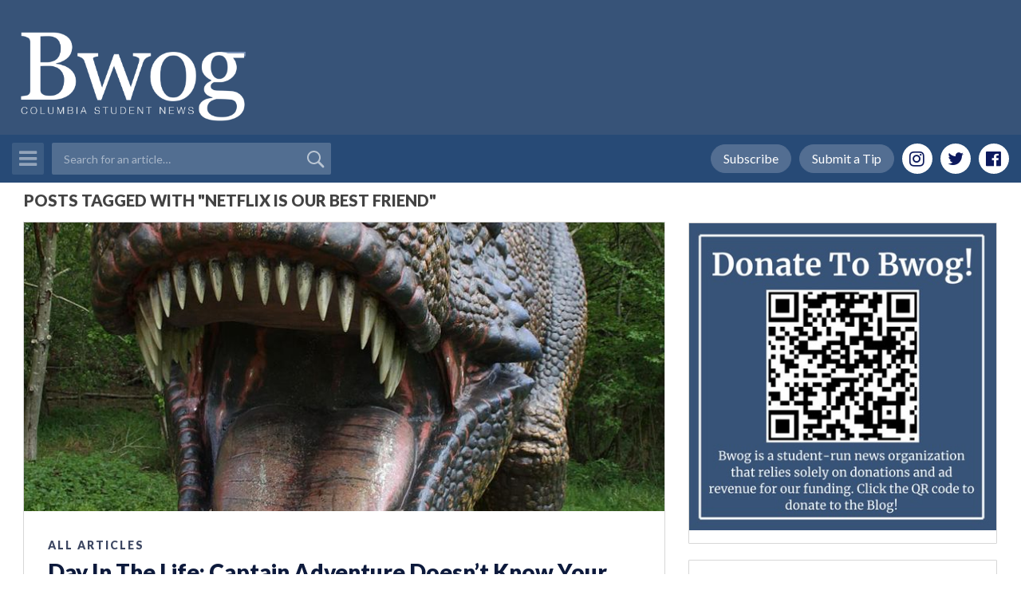

--- FILE ---
content_type: text/html; charset=UTF-8
request_url: https://bwog.com/tag/netflix-is-our-best-friend/
body_size: 16041
content:
<!DOCTYPE html>
<html lang="en">
    <head>
        <meta charset="utf-8">
        <meta http-equiv="X-UA-Compatible" content="IE=edge">
        <meta name="viewport" content="width=device-width, initial-scale=1, shrink-to-fit=no">

        

        <meta name='robots' content='index, follow, max-image-preview:large, max-snippet:-1, max-video-preview:-1' />
	<style>img:is([sizes="auto" i], [sizes^="auto," i]) { contain-intrinsic-size: 3000px 1500px }</style>
	<!-- Google tag (gtag.js) consent mode dataLayer added by Site Kit -->
<script type="text/javascript" id="google_gtagjs-js-consent-mode-data-layer">
/* <![CDATA[ */
window.dataLayer = window.dataLayer || [];function gtag(){dataLayer.push(arguments);}
gtag('consent', 'default', {"ad_personalization":"denied","ad_storage":"denied","ad_user_data":"denied","analytics_storage":"denied","functionality_storage":"denied","security_storage":"denied","personalization_storage":"denied","region":["AT","BE","BG","CH","CY","CZ","DE","DK","EE","ES","FI","FR","GB","GR","HR","HU","IE","IS","IT","LI","LT","LU","LV","MT","NL","NO","PL","PT","RO","SE","SI","SK"],"wait_for_update":500});
window._googlesitekitConsentCategoryMap = {"statistics":["analytics_storage"],"marketing":["ad_storage","ad_user_data","ad_personalization"],"functional":["functionality_storage","security_storage"],"preferences":["personalization_storage"]};
window._googlesitekitConsents = {"ad_personalization":"denied","ad_storage":"denied","ad_user_data":"denied","analytics_storage":"denied","functionality_storage":"denied","security_storage":"denied","personalization_storage":"denied","region":["AT","BE","BG","CH","CY","CZ","DE","DK","EE","ES","FI","FR","GB","GR","HR","HU","IE","IS","IT","LI","LT","LU","LV","MT","NL","NO","PL","PT","RO","SE","SI","SK"],"wait_for_update":500};
/* ]]> */
</script>
<!-- End Google tag (gtag.js) consent mode dataLayer added by Site Kit -->

	<!-- This site is optimized with the Yoast SEO plugin v26.3 - https://yoast.com/wordpress/plugins/seo/ -->
	<title>netflix is our best friend Archives &#8211; Bwog</title>
	<link rel="canonical" href="https://bwog.com/tag/netflix-is-our-best-friend/" />
	<meta property="og:locale" content="en_US" />
	<meta property="og:type" content="article" />
	<meta property="og:title" content="netflix is our best friend Archives &#8211; Bwog" />
	<meta property="og:url" content="https://bwog.com/tag/netflix-is-our-best-friend/" />
	<meta property="og:site_name" content="Bwog" />
	<meta name="twitter:card" content="summary_large_image" />
	<script type="application/ld+json" class="yoast-schema-graph">{"@context":"https://schema.org","@graph":[{"@type":"CollectionPage","@id":"https://bwog.com/tag/netflix-is-our-best-friend/","url":"https://bwog.com/tag/netflix-is-our-best-friend/","name":"netflix is our best friend Archives &#8211; Bwog","isPartOf":{"@id":"https://bwog.com/#website"},"primaryImageOfPage":{"@id":"https://bwog.com/tag/netflix-is-our-best-friend/#primaryimage"},"image":{"@id":"https://bwog.com/tag/netflix-is-our-best-friend/#primaryimage"},"thumbnailUrl":"https://bwog.com/wp-content/uploads/2013/12/800px-Dinosaur_Adventure.jpg","breadcrumb":{"@id":"https://bwog.com/tag/netflix-is-our-best-friend/#breadcrumb"},"inLanguage":"en-US"},{"@type":"ImageObject","inLanguage":"en-US","@id":"https://bwog.com/tag/netflix-is-our-best-friend/#primaryimage","url":"https://bwog.com/wp-content/uploads/2013/12/800px-Dinosaur_Adventure.jpg","contentUrl":"https://bwog.com/wp-content/uploads/2013/12/800px-Dinosaur_Adventure.jpg","width":800,"height":1200,"caption":"This came up when we searched \"Adventure\" on Wikimedia. Also because dinosaurs make everything better."},{"@type":"BreadcrumbList","@id":"https://bwog.com/tag/netflix-is-our-best-friend/#breadcrumb","itemListElement":[{"@type":"ListItem","position":1,"name":"Home","item":"https://bwog.com/"},{"@type":"ListItem","position":2,"name":"netflix is our best friend"}]},{"@type":"WebSite","@id":"https://bwog.com/#website","url":"https://bwog.com/","name":"Bwog","description":"Columbia Student News","publisher":{"@id":"https://bwog.com/#organization"},"potentialAction":[{"@type":"SearchAction","target":{"@type":"EntryPoint","urlTemplate":"https://bwog.com/?s={search_term_string}"},"query-input":{"@type":"PropertyValueSpecification","valueRequired":true,"valueName":"search_term_string"}}],"inLanguage":"en-US"},{"@type":"Organization","@id":"https://bwog.com/#organization","name":"Bwog","url":"https://bwog.com/","logo":{"@type":"ImageObject","inLanguage":"en-US","@id":"https://bwog.com/#/schema/logo/image/","url":"https://bwog.com/wp-content/uploads/2020/07/Logo-with-Back.png","contentUrl":"https://bwog.com/wp-content/uploads/2020/07/Logo-with-Back.png","width":2560,"height":1384,"caption":"Bwog"},"image":{"@id":"https://bwog.com/#/schema/logo/image/"}}]}</script>
	<!-- / Yoast SEO plugin. -->


<link rel='dns-prefetch' href='//cdnjs.cloudflare.com' />
<link rel='dns-prefetch' href='//maxcdn.bootstrapcdn.com' />
<link rel='dns-prefetch' href='//www.googletagmanager.com' />
<script type="text/javascript" id="wpp-js" src="https://bwog.com/wp-content/plugins/wordpress-popular-posts/assets/js/wpp.min.js?ver=7.3.6" data-sampling="0" data-sampling-rate="100" data-api-url="https://bwog.com/wp-json/wordpress-popular-posts" data-post-id="0" data-token="6791bcea9a" data-lang="0" data-debug="0"></script>
<link rel="alternate" type="application/rss+xml" title="Bwog &raquo; netflix is our best friend Tag Feed" href="https://bwog.com/tag/netflix-is-our-best-friend/feed/" />
		<!-- This site uses the Google Analytics by MonsterInsights plugin v9.11.1 - Using Analytics tracking - https://www.monsterinsights.com/ -->
							<script src="//www.googletagmanager.com/gtag/js?id=G-4NJND4WNLJ"  data-cfasync="false" data-wpfc-render="false" type="text/javascript" async></script>
			<script data-cfasync="false" data-wpfc-render="false" type="text/javascript">
				var mi_version = '9.11.1';
				var mi_track_user = true;
				var mi_no_track_reason = '';
								var MonsterInsightsDefaultLocations = {"page_location":"https:\/\/bwog.com\/tag\/netflix-is-our-best-friend\/"};
								if ( typeof MonsterInsightsPrivacyGuardFilter === 'function' ) {
					var MonsterInsightsLocations = (typeof MonsterInsightsExcludeQuery === 'object') ? MonsterInsightsPrivacyGuardFilter( MonsterInsightsExcludeQuery ) : MonsterInsightsPrivacyGuardFilter( MonsterInsightsDefaultLocations );
				} else {
					var MonsterInsightsLocations = (typeof MonsterInsightsExcludeQuery === 'object') ? MonsterInsightsExcludeQuery : MonsterInsightsDefaultLocations;
				}

								var disableStrs = [
										'ga-disable-G-4NJND4WNLJ',
									];

				/* Function to detect opted out users */
				function __gtagTrackerIsOptedOut() {
					for (var index = 0; index < disableStrs.length; index++) {
						if (document.cookie.indexOf(disableStrs[index] + '=true') > -1) {
							return true;
						}
					}

					return false;
				}

				/* Disable tracking if the opt-out cookie exists. */
				if (__gtagTrackerIsOptedOut()) {
					for (var index = 0; index < disableStrs.length; index++) {
						window[disableStrs[index]] = true;
					}
				}

				/* Opt-out function */
				function __gtagTrackerOptout() {
					for (var index = 0; index < disableStrs.length; index++) {
						document.cookie = disableStrs[index] + '=true; expires=Thu, 31 Dec 2099 23:59:59 UTC; path=/';
						window[disableStrs[index]] = true;
					}
				}

				if ('undefined' === typeof gaOptout) {
					function gaOptout() {
						__gtagTrackerOptout();
					}
				}
								window.dataLayer = window.dataLayer || [];

				window.MonsterInsightsDualTracker = {
					helpers: {},
					trackers: {},
				};
				if (mi_track_user) {
					function __gtagDataLayer() {
						dataLayer.push(arguments);
					}

					function __gtagTracker(type, name, parameters) {
						if (!parameters) {
							parameters = {};
						}

						if (parameters.send_to) {
							__gtagDataLayer.apply(null, arguments);
							return;
						}

						if (type === 'event') {
														parameters.send_to = monsterinsights_frontend.v4_id;
							var hookName = name;
							if (typeof parameters['event_category'] !== 'undefined') {
								hookName = parameters['event_category'] + ':' + name;
							}

							if (typeof MonsterInsightsDualTracker.trackers[hookName] !== 'undefined') {
								MonsterInsightsDualTracker.trackers[hookName](parameters);
							} else {
								__gtagDataLayer('event', name, parameters);
							}
							
						} else {
							__gtagDataLayer.apply(null, arguments);
						}
					}

					__gtagTracker('js', new Date());
					__gtagTracker('set', {
						'developer_id.dZGIzZG': true,
											});
					if ( MonsterInsightsLocations.page_location ) {
						__gtagTracker('set', MonsterInsightsLocations);
					}
										__gtagTracker('config', 'G-4NJND4WNLJ', {"forceSSL":"true"} );
										window.gtag = __gtagTracker;										(function () {
						/* https://developers.google.com/analytics/devguides/collection/analyticsjs/ */
						/* ga and __gaTracker compatibility shim. */
						var noopfn = function () {
							return null;
						};
						var newtracker = function () {
							return new Tracker();
						};
						var Tracker = function () {
							return null;
						};
						var p = Tracker.prototype;
						p.get = noopfn;
						p.set = noopfn;
						p.send = function () {
							var args = Array.prototype.slice.call(arguments);
							args.unshift('send');
							__gaTracker.apply(null, args);
						};
						var __gaTracker = function () {
							var len = arguments.length;
							if (len === 0) {
								return;
							}
							var f = arguments[len - 1];
							if (typeof f !== 'object' || f === null || typeof f.hitCallback !== 'function') {
								if ('send' === arguments[0]) {
									var hitConverted, hitObject = false, action;
									if ('event' === arguments[1]) {
										if ('undefined' !== typeof arguments[3]) {
											hitObject = {
												'eventAction': arguments[3],
												'eventCategory': arguments[2],
												'eventLabel': arguments[4],
												'value': arguments[5] ? arguments[5] : 1,
											}
										}
									}
									if ('pageview' === arguments[1]) {
										if ('undefined' !== typeof arguments[2]) {
											hitObject = {
												'eventAction': 'page_view',
												'page_path': arguments[2],
											}
										}
									}
									if (typeof arguments[2] === 'object') {
										hitObject = arguments[2];
									}
									if (typeof arguments[5] === 'object') {
										Object.assign(hitObject, arguments[5]);
									}
									if ('undefined' !== typeof arguments[1].hitType) {
										hitObject = arguments[1];
										if ('pageview' === hitObject.hitType) {
											hitObject.eventAction = 'page_view';
										}
									}
									if (hitObject) {
										action = 'timing' === arguments[1].hitType ? 'timing_complete' : hitObject.eventAction;
										hitConverted = mapArgs(hitObject);
										__gtagTracker('event', action, hitConverted);
									}
								}
								return;
							}

							function mapArgs(args) {
								var arg, hit = {};
								var gaMap = {
									'eventCategory': 'event_category',
									'eventAction': 'event_action',
									'eventLabel': 'event_label',
									'eventValue': 'event_value',
									'nonInteraction': 'non_interaction',
									'timingCategory': 'event_category',
									'timingVar': 'name',
									'timingValue': 'value',
									'timingLabel': 'event_label',
									'page': 'page_path',
									'location': 'page_location',
									'title': 'page_title',
									'referrer' : 'page_referrer',
								};
								for (arg in args) {
																		if (!(!args.hasOwnProperty(arg) || !gaMap.hasOwnProperty(arg))) {
										hit[gaMap[arg]] = args[arg];
									} else {
										hit[arg] = args[arg];
									}
								}
								return hit;
							}

							try {
								f.hitCallback();
							} catch (ex) {
							}
						};
						__gaTracker.create = newtracker;
						__gaTracker.getByName = newtracker;
						__gaTracker.getAll = function () {
							return [];
						};
						__gaTracker.remove = noopfn;
						__gaTracker.loaded = true;
						window['__gaTracker'] = __gaTracker;
					})();
									} else {
										console.log("");
					(function () {
						function __gtagTracker() {
							return null;
						}

						window['__gtagTracker'] = __gtagTracker;
						window['gtag'] = __gtagTracker;
					})();
									}
			</script>
							<!-- / Google Analytics by MonsterInsights -->
		<script type="text/javascript">
/* <![CDATA[ */
window._wpemojiSettings = {"baseUrl":"https:\/\/s.w.org\/images\/core\/emoji\/16.0.1\/72x72\/","ext":".png","svgUrl":"https:\/\/s.w.org\/images\/core\/emoji\/16.0.1\/svg\/","svgExt":".svg","source":{"concatemoji":"https:\/\/bwog.com\/wp-includes\/js\/wp-emoji-release.min.js?ver=6.8.3"}};
/*! This file is auto-generated */
!function(s,n){var o,i,e;function c(e){try{var t={supportTests:e,timestamp:(new Date).valueOf()};sessionStorage.setItem(o,JSON.stringify(t))}catch(e){}}function p(e,t,n){e.clearRect(0,0,e.canvas.width,e.canvas.height),e.fillText(t,0,0);var t=new Uint32Array(e.getImageData(0,0,e.canvas.width,e.canvas.height).data),a=(e.clearRect(0,0,e.canvas.width,e.canvas.height),e.fillText(n,0,0),new Uint32Array(e.getImageData(0,0,e.canvas.width,e.canvas.height).data));return t.every(function(e,t){return e===a[t]})}function u(e,t){e.clearRect(0,0,e.canvas.width,e.canvas.height),e.fillText(t,0,0);for(var n=e.getImageData(16,16,1,1),a=0;a<n.data.length;a++)if(0!==n.data[a])return!1;return!0}function f(e,t,n,a){switch(t){case"flag":return n(e,"\ud83c\udff3\ufe0f\u200d\u26a7\ufe0f","\ud83c\udff3\ufe0f\u200b\u26a7\ufe0f")?!1:!n(e,"\ud83c\udde8\ud83c\uddf6","\ud83c\udde8\u200b\ud83c\uddf6")&&!n(e,"\ud83c\udff4\udb40\udc67\udb40\udc62\udb40\udc65\udb40\udc6e\udb40\udc67\udb40\udc7f","\ud83c\udff4\u200b\udb40\udc67\u200b\udb40\udc62\u200b\udb40\udc65\u200b\udb40\udc6e\u200b\udb40\udc67\u200b\udb40\udc7f");case"emoji":return!a(e,"\ud83e\udedf")}return!1}function g(e,t,n,a){var r="undefined"!=typeof WorkerGlobalScope&&self instanceof WorkerGlobalScope?new OffscreenCanvas(300,150):s.createElement("canvas"),o=r.getContext("2d",{willReadFrequently:!0}),i=(o.textBaseline="top",o.font="600 32px Arial",{});return e.forEach(function(e){i[e]=t(o,e,n,a)}),i}function t(e){var t=s.createElement("script");t.src=e,t.defer=!0,s.head.appendChild(t)}"undefined"!=typeof Promise&&(o="wpEmojiSettingsSupports",i=["flag","emoji"],n.supports={everything:!0,everythingExceptFlag:!0},e=new Promise(function(e){s.addEventListener("DOMContentLoaded",e,{once:!0})}),new Promise(function(t){var n=function(){try{var e=JSON.parse(sessionStorage.getItem(o));if("object"==typeof e&&"number"==typeof e.timestamp&&(new Date).valueOf()<e.timestamp+604800&&"object"==typeof e.supportTests)return e.supportTests}catch(e){}return null}();if(!n){if("undefined"!=typeof Worker&&"undefined"!=typeof OffscreenCanvas&&"undefined"!=typeof URL&&URL.createObjectURL&&"undefined"!=typeof Blob)try{var e="postMessage("+g.toString()+"("+[JSON.stringify(i),f.toString(),p.toString(),u.toString()].join(",")+"));",a=new Blob([e],{type:"text/javascript"}),r=new Worker(URL.createObjectURL(a),{name:"wpTestEmojiSupports"});return void(r.onmessage=function(e){c(n=e.data),r.terminate(),t(n)})}catch(e){}c(n=g(i,f,p,u))}t(n)}).then(function(e){for(var t in e)n.supports[t]=e[t],n.supports.everything=n.supports.everything&&n.supports[t],"flag"!==t&&(n.supports.everythingExceptFlag=n.supports.everythingExceptFlag&&n.supports[t]);n.supports.everythingExceptFlag=n.supports.everythingExceptFlag&&!n.supports.flag,n.DOMReady=!1,n.readyCallback=function(){n.DOMReady=!0}}).then(function(){return e}).then(function(){var e;n.supports.everything||(n.readyCallback(),(e=n.source||{}).concatemoji?t(e.concatemoji):e.wpemoji&&e.twemoji&&(t(e.twemoji),t(e.wpemoji)))}))}((window,document),window._wpemojiSettings);
/* ]]> */
</script>
<style id='wp-emoji-styles-inline-css' type='text/css'>

	img.wp-smiley, img.emoji {
		display: inline !important;
		border: none !important;
		box-shadow: none !important;
		height: 1em !important;
		width: 1em !important;
		margin: 0 0.07em !important;
		vertical-align: -0.1em !important;
		background: none !important;
		padding: 0 !important;
	}
</style>
<link rel='stylesheet' id='wp-block-library-css' href='https://bwog.com/wp-includes/css/dist/block-library/style.min.css?ver=6.8.3' type='text/css' media='all' />
<style id='classic-theme-styles-inline-css' type='text/css'>
/*! This file is auto-generated */
.wp-block-button__link{color:#fff;background-color:#32373c;border-radius:9999px;box-shadow:none;text-decoration:none;padding:calc(.667em + 2px) calc(1.333em + 2px);font-size:1.125em}.wp-block-file__button{background:#32373c;color:#fff;text-decoration:none}
</style>
<style id='global-styles-inline-css' type='text/css'>
:root{--wp--preset--aspect-ratio--square: 1;--wp--preset--aspect-ratio--4-3: 4/3;--wp--preset--aspect-ratio--3-4: 3/4;--wp--preset--aspect-ratio--3-2: 3/2;--wp--preset--aspect-ratio--2-3: 2/3;--wp--preset--aspect-ratio--16-9: 16/9;--wp--preset--aspect-ratio--9-16: 9/16;--wp--preset--color--black: #000000;--wp--preset--color--cyan-bluish-gray: #abb8c3;--wp--preset--color--white: #ffffff;--wp--preset--color--pale-pink: #f78da7;--wp--preset--color--vivid-red: #cf2e2e;--wp--preset--color--luminous-vivid-orange: #ff6900;--wp--preset--color--luminous-vivid-amber: #fcb900;--wp--preset--color--light-green-cyan: #7bdcb5;--wp--preset--color--vivid-green-cyan: #00d084;--wp--preset--color--pale-cyan-blue: #8ed1fc;--wp--preset--color--vivid-cyan-blue: #0693e3;--wp--preset--color--vivid-purple: #9b51e0;--wp--preset--gradient--vivid-cyan-blue-to-vivid-purple: linear-gradient(135deg,rgba(6,147,227,1) 0%,rgb(155,81,224) 100%);--wp--preset--gradient--light-green-cyan-to-vivid-green-cyan: linear-gradient(135deg,rgb(122,220,180) 0%,rgb(0,208,130) 100%);--wp--preset--gradient--luminous-vivid-amber-to-luminous-vivid-orange: linear-gradient(135deg,rgba(252,185,0,1) 0%,rgba(255,105,0,1) 100%);--wp--preset--gradient--luminous-vivid-orange-to-vivid-red: linear-gradient(135deg,rgba(255,105,0,1) 0%,rgb(207,46,46) 100%);--wp--preset--gradient--very-light-gray-to-cyan-bluish-gray: linear-gradient(135deg,rgb(238,238,238) 0%,rgb(169,184,195) 100%);--wp--preset--gradient--cool-to-warm-spectrum: linear-gradient(135deg,rgb(74,234,220) 0%,rgb(151,120,209) 20%,rgb(207,42,186) 40%,rgb(238,44,130) 60%,rgb(251,105,98) 80%,rgb(254,248,76) 100%);--wp--preset--gradient--blush-light-purple: linear-gradient(135deg,rgb(255,206,236) 0%,rgb(152,150,240) 100%);--wp--preset--gradient--blush-bordeaux: linear-gradient(135deg,rgb(254,205,165) 0%,rgb(254,45,45) 50%,rgb(107,0,62) 100%);--wp--preset--gradient--luminous-dusk: linear-gradient(135deg,rgb(255,203,112) 0%,rgb(199,81,192) 50%,rgb(65,88,208) 100%);--wp--preset--gradient--pale-ocean: linear-gradient(135deg,rgb(255,245,203) 0%,rgb(182,227,212) 50%,rgb(51,167,181) 100%);--wp--preset--gradient--electric-grass: linear-gradient(135deg,rgb(202,248,128) 0%,rgb(113,206,126) 100%);--wp--preset--gradient--midnight: linear-gradient(135deg,rgb(2,3,129) 0%,rgb(40,116,252) 100%);--wp--preset--font-size--small: 13px;--wp--preset--font-size--medium: 20px;--wp--preset--font-size--large: 36px;--wp--preset--font-size--x-large: 42px;--wp--preset--spacing--20: 0.44rem;--wp--preset--spacing--30: 0.67rem;--wp--preset--spacing--40: 1rem;--wp--preset--spacing--50: 1.5rem;--wp--preset--spacing--60: 2.25rem;--wp--preset--spacing--70: 3.38rem;--wp--preset--spacing--80: 5.06rem;--wp--preset--shadow--natural: 6px 6px 9px rgba(0, 0, 0, 0.2);--wp--preset--shadow--deep: 12px 12px 50px rgba(0, 0, 0, 0.4);--wp--preset--shadow--sharp: 6px 6px 0px rgba(0, 0, 0, 0.2);--wp--preset--shadow--outlined: 6px 6px 0px -3px rgba(255, 255, 255, 1), 6px 6px rgba(0, 0, 0, 1);--wp--preset--shadow--crisp: 6px 6px 0px rgba(0, 0, 0, 1);}:where(.is-layout-flex){gap: 0.5em;}:where(.is-layout-grid){gap: 0.5em;}body .is-layout-flex{display: flex;}.is-layout-flex{flex-wrap: wrap;align-items: center;}.is-layout-flex > :is(*, div){margin: 0;}body .is-layout-grid{display: grid;}.is-layout-grid > :is(*, div){margin: 0;}:where(.wp-block-columns.is-layout-flex){gap: 2em;}:where(.wp-block-columns.is-layout-grid){gap: 2em;}:where(.wp-block-post-template.is-layout-flex){gap: 1.25em;}:where(.wp-block-post-template.is-layout-grid){gap: 1.25em;}.has-black-color{color: var(--wp--preset--color--black) !important;}.has-cyan-bluish-gray-color{color: var(--wp--preset--color--cyan-bluish-gray) !important;}.has-white-color{color: var(--wp--preset--color--white) !important;}.has-pale-pink-color{color: var(--wp--preset--color--pale-pink) !important;}.has-vivid-red-color{color: var(--wp--preset--color--vivid-red) !important;}.has-luminous-vivid-orange-color{color: var(--wp--preset--color--luminous-vivid-orange) !important;}.has-luminous-vivid-amber-color{color: var(--wp--preset--color--luminous-vivid-amber) !important;}.has-light-green-cyan-color{color: var(--wp--preset--color--light-green-cyan) !important;}.has-vivid-green-cyan-color{color: var(--wp--preset--color--vivid-green-cyan) !important;}.has-pale-cyan-blue-color{color: var(--wp--preset--color--pale-cyan-blue) !important;}.has-vivid-cyan-blue-color{color: var(--wp--preset--color--vivid-cyan-blue) !important;}.has-vivid-purple-color{color: var(--wp--preset--color--vivid-purple) !important;}.has-black-background-color{background-color: var(--wp--preset--color--black) !important;}.has-cyan-bluish-gray-background-color{background-color: var(--wp--preset--color--cyan-bluish-gray) !important;}.has-white-background-color{background-color: var(--wp--preset--color--white) !important;}.has-pale-pink-background-color{background-color: var(--wp--preset--color--pale-pink) !important;}.has-vivid-red-background-color{background-color: var(--wp--preset--color--vivid-red) !important;}.has-luminous-vivid-orange-background-color{background-color: var(--wp--preset--color--luminous-vivid-orange) !important;}.has-luminous-vivid-amber-background-color{background-color: var(--wp--preset--color--luminous-vivid-amber) !important;}.has-light-green-cyan-background-color{background-color: var(--wp--preset--color--light-green-cyan) !important;}.has-vivid-green-cyan-background-color{background-color: var(--wp--preset--color--vivid-green-cyan) !important;}.has-pale-cyan-blue-background-color{background-color: var(--wp--preset--color--pale-cyan-blue) !important;}.has-vivid-cyan-blue-background-color{background-color: var(--wp--preset--color--vivid-cyan-blue) !important;}.has-vivid-purple-background-color{background-color: var(--wp--preset--color--vivid-purple) !important;}.has-black-border-color{border-color: var(--wp--preset--color--black) !important;}.has-cyan-bluish-gray-border-color{border-color: var(--wp--preset--color--cyan-bluish-gray) !important;}.has-white-border-color{border-color: var(--wp--preset--color--white) !important;}.has-pale-pink-border-color{border-color: var(--wp--preset--color--pale-pink) !important;}.has-vivid-red-border-color{border-color: var(--wp--preset--color--vivid-red) !important;}.has-luminous-vivid-orange-border-color{border-color: var(--wp--preset--color--luminous-vivid-orange) !important;}.has-luminous-vivid-amber-border-color{border-color: var(--wp--preset--color--luminous-vivid-amber) !important;}.has-light-green-cyan-border-color{border-color: var(--wp--preset--color--light-green-cyan) !important;}.has-vivid-green-cyan-border-color{border-color: var(--wp--preset--color--vivid-green-cyan) !important;}.has-pale-cyan-blue-border-color{border-color: var(--wp--preset--color--pale-cyan-blue) !important;}.has-vivid-cyan-blue-border-color{border-color: var(--wp--preset--color--vivid-cyan-blue) !important;}.has-vivid-purple-border-color{border-color: var(--wp--preset--color--vivid-purple) !important;}.has-vivid-cyan-blue-to-vivid-purple-gradient-background{background: var(--wp--preset--gradient--vivid-cyan-blue-to-vivid-purple) !important;}.has-light-green-cyan-to-vivid-green-cyan-gradient-background{background: var(--wp--preset--gradient--light-green-cyan-to-vivid-green-cyan) !important;}.has-luminous-vivid-amber-to-luminous-vivid-orange-gradient-background{background: var(--wp--preset--gradient--luminous-vivid-amber-to-luminous-vivid-orange) !important;}.has-luminous-vivid-orange-to-vivid-red-gradient-background{background: var(--wp--preset--gradient--luminous-vivid-orange-to-vivid-red) !important;}.has-very-light-gray-to-cyan-bluish-gray-gradient-background{background: var(--wp--preset--gradient--very-light-gray-to-cyan-bluish-gray) !important;}.has-cool-to-warm-spectrum-gradient-background{background: var(--wp--preset--gradient--cool-to-warm-spectrum) !important;}.has-blush-light-purple-gradient-background{background: var(--wp--preset--gradient--blush-light-purple) !important;}.has-blush-bordeaux-gradient-background{background: var(--wp--preset--gradient--blush-bordeaux) !important;}.has-luminous-dusk-gradient-background{background: var(--wp--preset--gradient--luminous-dusk) !important;}.has-pale-ocean-gradient-background{background: var(--wp--preset--gradient--pale-ocean) !important;}.has-electric-grass-gradient-background{background: var(--wp--preset--gradient--electric-grass) !important;}.has-midnight-gradient-background{background: var(--wp--preset--gradient--midnight) !important;}.has-small-font-size{font-size: var(--wp--preset--font-size--small) !important;}.has-medium-font-size{font-size: var(--wp--preset--font-size--medium) !important;}.has-large-font-size{font-size: var(--wp--preset--font-size--large) !important;}.has-x-large-font-size{font-size: var(--wp--preset--font-size--x-large) !important;}
:where(.wp-block-post-template.is-layout-flex){gap: 1.25em;}:where(.wp-block-post-template.is-layout-grid){gap: 1.25em;}
:where(.wp-block-columns.is-layout-flex){gap: 2em;}:where(.wp-block-columns.is-layout-grid){gap: 2em;}
:root :where(.wp-block-pullquote){font-size: 1.5em;line-height: 1.6;}
</style>
<link rel='stylesheet' id='post-timeline-blocks-style-css' href='https://bwog.com/wp-content/plugins/post-timeline/admin/blocks/assets/blocks-style.css?ver=2.4' type='text/css' media='all' />
<link rel='stylesheet' id='post-timeline-bootstrap-css' href='https://bwog.com/wp-content/plugins/post-timeline/public/css/bootstrap.min.css?ver=2.4' type='text/css' media='all' />
<link rel='stylesheet' id='wp-polls-css' href='https://bwog.com/wp-content/plugins/wp-polls/polls-css.css?ver=2.77.3' type='text/css' media='all' />
<style id='wp-polls-inline-css' type='text/css'>
.wp-polls .pollbar {
	margin: 1px;
	font-size: 6px;
	line-height: 8px;
	height: 8px;
	background-image: url('https://bwog.com/wp-content/plugins/wp-polls/images/default/pollbg.gif');
	border: 1px solid #c8c8c8;
}

</style>
<link rel='stylesheet' id='wordpress-popular-posts-css-css' href='https://bwog.com/wp-content/plugins/wordpress-popular-posts/assets/css/wpp.css?ver=7.3.6' type='text/css' media='all' />
<link rel='stylesheet' id='bootstrap-css' href='//maxcdn.bootstrapcdn.com/bootstrap/4.0.0-beta/css/bootstrap.min.css?ver=3.3.7' type='text/css' media='all' />
<link rel='stylesheet' id='font-awesome-css' href='https://bwog.com/wp-content/plugins/elementor/assets/lib/font-awesome/css/font-awesome.min.css?ver=4.7.0' type='text/css' media='all' />
<link rel='stylesheet' id='owl-carousel-css' href='https://bwog.com/wp-content/themes/bwog-themecafe/assets/css/owl.carousel.css?ver=1.0' type='text/css' media='all' />
<link rel='stylesheet' id='slicknav-css' href='https://bwog.com/wp-content/themes/bwog-themecafe/assets/css/slicknav.min.css?ver=1.0' type='text/css' media='all' />
<link rel='stylesheet' id='animate-css' href='https://bwog.com/wp-content/themes/bwog-themecafe/assets/css/animate.css?ver=1.0' type='text/css' media='all' />
<link rel='stylesheet' id='tc-quickstart-theme-style-css' href='https://bwog.com/wp-content/themes/bwog-themecafe/style.css?ver=6.8.3' type='text/css' media='all' />
<link rel='stylesheet' id='tc-quickstart-theme-responsive-css' href='https://bwog.com/wp-content/themes/bwog-themecafe/assets/css/responsive.css?ver=1.0' type='text/css' media='all' />
<script type="text/javascript" src="https://bwog.com/wp-content/plugins/google-analytics-for-wordpress/assets/js/frontend-gtag.min.js?ver=9.11.1" id="monsterinsights-frontend-script-js" async="async" data-wp-strategy="async"></script>
<script data-cfasync="false" data-wpfc-render="false" type="text/javascript" id='monsterinsights-frontend-script-js-extra'>/* <![CDATA[ */
var monsterinsights_frontend = {"js_events_tracking":"true","download_extensions":"doc,pdf,ppt,zip,xls,docx,pptx,xlsx","inbound_paths":"[]","home_url":"https:\/\/bwog.com","hash_tracking":"false","v4_id":"G-4NJND4WNLJ"};/* ]]> */
</script>
<script type="text/javascript" src="https://bwog.com/wp-includes/js/jquery/jquery.min.js?ver=3.7.1" id="jquery-core-js"></script>
<script type="text/javascript" src="https://bwog.com/wp-includes/js/jquery/jquery-migrate.min.js?ver=3.4.1" id="jquery-migrate-js"></script>

<!-- Google tag (gtag.js) snippet added by Site Kit -->
<!-- Google Analytics snippet added by Site Kit -->
<!-- Google Ads snippet added by Site Kit -->
<script type="text/javascript" src="https://www.googletagmanager.com/gtag/js?id=GT-5TCSSC6" id="google_gtagjs-js" async></script>
<script type="text/javascript" id="google_gtagjs-js-after">
/* <![CDATA[ */
window.dataLayer = window.dataLayer || [];function gtag(){dataLayer.push(arguments);}
gtag("set","linker",{"domains":["bwog.com"]});
gtag("js", new Date());
gtag("set", "developer_id.dZTNiMT", true);
gtag("config", "GT-5TCSSC6");
gtag("config", "AW-7841967504360905");
 window._googlesitekit = window._googlesitekit || {}; window._googlesitekit.throttledEvents = []; window._googlesitekit.gtagEvent = (name, data) => { var key = JSON.stringify( { name, data } ); if ( !! window._googlesitekit.throttledEvents[ key ] ) { return; } window._googlesitekit.throttledEvents[ key ] = true; setTimeout( () => { delete window._googlesitekit.throttledEvents[ key ]; }, 5 ); gtag( "event", name, { ...data, event_source: "site-kit" } ); }; 
/* ]]> */
</script>
<link rel="https://api.w.org/" href="https://bwog.com/wp-json/" /><link rel="alternate" title="JSON" type="application/json" href="https://bwog.com/wp-json/wp/v2/tags/25235" /><link rel="EditURI" type="application/rsd+xml" title="RSD" href="https://bwog.com/xmlrpc.php?rsd" />
<meta name="generator" content="WordPress 6.8.3" />
<style></style><meta name="generator" content="Site Kit by Google 1.170.0" /><!-- <head>
	<script async src="https://pagead2.googlesyndication.com/pagead/js/adsbygoogle.js?client=ca-pub-7841967504360905"
     crossorigin="anonymous"></script>
</head> -->            <style id="wpp-loading-animation-styles">@-webkit-keyframes bgslide{from{background-position-x:0}to{background-position-x:-200%}}@keyframes bgslide{from{background-position-x:0}to{background-position-x:-200%}}.wpp-widget-block-placeholder,.wpp-shortcode-placeholder{margin:0 auto;width:60px;height:3px;background:#dd3737;background:linear-gradient(90deg,#dd3737 0%,#571313 10%,#dd3737 100%);background-size:200% auto;border-radius:3px;-webkit-animation:bgslide 1s infinite linear;animation:bgslide 1s infinite linear}</style>
            
<!-- Google AdSense meta tags added by Site Kit -->
<meta name="google-adsense-platform-account" content="ca-host-pub-2644536267352236">
<meta name="google-adsense-platform-domain" content="sitekit.withgoogle.com">
<!-- End Google AdSense meta tags added by Site Kit -->
<meta name="generator" content="Elementor 3.33.0; features: e_font_icon_svg, additional_custom_breakpoints; settings: css_print_method-external, google_font-enabled, font_display-swap">
			<style>
				.e-con.e-parent:nth-of-type(n+4):not(.e-lazyloaded):not(.e-no-lazyload),
				.e-con.e-parent:nth-of-type(n+4):not(.e-lazyloaded):not(.e-no-lazyload) * {
					background-image: none !important;
				}
				@media screen and (max-height: 1024px) {
					.e-con.e-parent:nth-of-type(n+3):not(.e-lazyloaded):not(.e-no-lazyload),
					.e-con.e-parent:nth-of-type(n+3):not(.e-lazyloaded):not(.e-no-lazyload) * {
						background-image: none !important;
					}
				}
				@media screen and (max-height: 640px) {
					.e-con.e-parent:nth-of-type(n+2):not(.e-lazyloaded):not(.e-no-lazyload),
					.e-con.e-parent:nth-of-type(n+2):not(.e-lazyloaded):not(.e-no-lazyload) * {
						background-image: none !important;
					}
				}
			</style>
			<link rel="icon" href="https://bwog.com/wp-content/uploads/2019/05/cropped-image-32x32.png" sizes="32x32" />
<link rel="icon" href="https://bwog.com/wp-content/uploads/2019/05/cropped-image-192x192.png" sizes="192x192" />
<link rel="apple-touch-icon" href="https://bwog.com/wp-content/uploads/2019/05/cropped-image-180x180.png" />
<meta name="msapplication-TileImage" content="https://bwog.com/wp-content/uploads/2019/05/cropped-image-270x270.png" />
		<style type="text/css" id="wp-custom-css">
			/*
You can add your own CSS here.

Click the help icon above to learn more.
*/

.img404 {
	width: 600px;
	margin-top: 30px;
}

.tipbutton, .subscribebutton, .seniorbutton {
	color: white;
	float: right;
	margin-right: 5px;
	margin-top: 2px;
	padding: 5px 15px 5px 15px;
	border: 1px solid #536e92;
	border-radius: 20px;
	background-color: #536e92;
	transition: 0.4s;
}

.tipbutton:hover, .dropbtn:hover, .subscribebutton:hover, .seniorbutton:hover  {
	background-color: #2b9dcb;
	border: 1px solid #2b9dcb;
	color: white;
}

.subscribebutton, .seniorbutton {
	margin-right: 10px;
}

@media(max-width: 1060px) {
	.seniorbutton {
		display: none;
	}
}

.dropbtn {
  color: white;
	margin-right: 10px;
	margin-top: 2px;
	padding: 5px 15px 5px 15px;
	border: 1px solid #536e92;
	border-radius: 20px;
	background-color: #536e92;
	transition: 0.4s;
}

.joinbwog {
  position: relative;
  display: inline-block;
	float: right;
}

.app-links {
  display: none;
	font-size: 14px;
  position: absolute;
  background-color: #fafafa;
  width: 175px;
  z-index: 10;
	border: 1px solid #274b76;
	border-top: 5px solid #274b76;
}

.app-links a {
  color: black;
  padding: 12px 16px;
  text-decoration: none;
  display: block;
}

.app-links a:hover {
	background-color: #d9e1eb;
	color: #324359;
}

.joinbwog:hover .app-links {display: block;}


@media only screen and (min-width: 992px) { 
  .site-logo img {
		width: 298px;
	}   
}

.post_tags li{
	margin-top: 5px;
}

summary {
	padding-left: 8px;
	padding-right: 8px;
	width: 98%;
}

@media only screen and (max-width: 860px) and (min-width: 768px){ 
	.dropbtn, .tipbutton, .subscribebutton  {
	padding: 4px 11px 4px 11px;
	font-size: 13px
}
}

@media only screen and (max-width: 767px) {
	.single_post_tags {
  	display: block;
  }
	.single_post_tags li{
  	margin-top: 5px;
  }
	summary {
		width: 97%;
	}
	p.comment-form-comment,
	p.comment-form-author,
	p.comment-form-email {
		width: 90%;
	}
	.single-blog span.category {
  	display:  block;
  }
}

.g-recaptcha {
	margin-bottom: 15px; 
}

p.comment-form-comment {
	margin-right: 30px;
}

p.comment-form-author {
	width: 44%;
	margin-right: 8%;
}

p.comment-form-email {
	width: 44%;
}

.post-content, 
.comment-body,
.blog_content{
	overflow-wrap: break-word;
}

.desktop_menu, .mobile_menu_section {
	overflow-y: scroll;
	overflow-x: hidden;
}

h2.post-title {
    font-size: 28px;
    margin-bottom: 5px;
}

.social_icons {
	float: right;
}

.mobile-tipbutton {
	margin-bottom: 15px;
	font-size: 18px;
	text-transform: uppercase;
	font-weight: bold;
}

a {
	color: #3d608f;
	transition: 0.2s;
}

a:hover {
	color: #2b9dcb;
}

.main-cat-link, 
.main-cat-link:hover,
.search-cat-link,
.search-cat-link:hover {
	color: #0d1a3c;
}

.category-link, .category-link:hover {
	color: #0d1a3c;
  opacity: .8;
}

.author-link, .author-link:hover {
	color: #434343;
	text-decoration: underline;
	display: inline-block;
}

.slide-btn a:hover {
    color: white;
}

.blog-btn:hover {
	background-color: #375378;
}

.nav-previous, .nav-next {
	text-transform: uppercase;
	font-size: 14px;
  font-weight:  900;
}

.nav-previous a, .nav-next a{
  padding: 12px 45px;
  border-radius:  5px;
}

.nav-previous a:hover,
.nav-next a:hover {
	background-color: #375378;
	text-transform: uppercase;
}

table tbody tr td {
    color: #333;
    padding: 0;
    vertical-align: top;
    border: none;
}

table thead tr th, table tfoot tr th, table tbody tr td, table tr td, table tfoot tr td {
    display: table-cell;
    font-size: 14px;
    line-height: 18px;
    text-align: center;
}


p {
    font-family: inherit;
    font-weight: normal;
    font-size: 16px;
    line-height: 1.5;
    margin-bottom: 17px;
}

p a {
    text-decoration: underline;
}

.single_content .blog_content a {
    text-decoration: underline;
}

.single_content .wp-caption, .blog_content .wp-caption {
    display: none;
}

span.zeno-comments-report-link {
    color: red;
    font-style: bold;
	  margin-left: 10px;
	  font-size: 14px
}

span.zeno-comments-report-link a{
    color: red;
    font-style: bold;
	  margin-left: 10px;
	  font-size: 14px
}

/* Prevents 1px gap before image */
.single_blog_wrap {
	border: none;
	outline: 1px solid #d7d7d7;
}

/* Centers ad image captions*/
.wp-block-image figcaption {
    text-align: center;
}		</style>
				<script async src="https://pagead2.googlesyndication.com/pagead/js/adsbygoogle.js?client=ca-pub-7841967504360905"
     crossorigin="anonymous"></script>
    </head>
    <body class="archive tag tag-netflix-is-our-best-friend tag-25235 wp-theme-bwog-themecafe elementor-default elementor-kit-279760">

    <div class="menu_switcher"></div>
    <div class="m_menu_switcher"></div>

    <div class="desktop_menu">
        <span class="menu_close">
            <i class="fa fa-bars"></i>
        </span>
        <div class="sidemenu_search">
            <div class="show_search"></div>
            <form role="search" method="get" id="searchform" class="searchform" action="https://bwog.com" _lpchecked="1">
                <div>
                    <input type="text" value="" name="s" id="s">
                    <input type="submit" id="searchsubmit" value="Search">
                </div>
            </form>
        </div>

        <span>MENU</span>
        <div class="menu-mobile-menu-container"><ul id="mobile" class="menu"><li id="menu-item-186357" class="menu-item menu-item-type-custom menu-item-object-custom menu-item-home menu-item-186357"><a href="https://bwog.com/">Home</a></li>
<li id="menu-item-186359" class="menu-item menu-item-type-post_type menu-item-object-page menu-item-186359"><a href="https://bwog.com/advertise/">Advertise</a></li>
<li id="menu-item-186358" class="menu-item menu-item-type-post_type menu-item-object-page menu-item-186358"><a href="https://bwog.com/about/">About Us</a></li>
</ul></div>
        <span>CATEGORIES</span>
        <ul class="menu_category">
                            <li><a href="https://bwog.com/category/all-articles/">All Articles</a></li>
                            <li><a href="https://bwog.com/category/arts/">Arts</a></li>
                            <li><a href="https://bwog.com/category/askbwog/">AskBwog</a></li>
                            <li><a href="https://bwog.com/category/breaking-news/">Breaking News</a></li>
                            <li><a href="https://bwog.com/category/bwog-sex/">Bwog-Sex</a></li>
                            <li><a href="https://bwog.com/category/bwoglines/">Bwoglines</a></li>
                            <li><a href="https://bwog.com/category/ccsc/">CCSC</a></li>
                            <li><a href="https://bwog.com/category/clubhop/">ClubHop</a></li>
                            <li><a href="https://bwog.com/category/cooking-with-bwog/">Cooking With Bwog</a></li>
                            <li><a href="https://bwog.com/category/covid/">COVID</a></li>
                            <li><a href="https://bwog.com/category/esc/">ESC</a></li>
                            <li><a href="https://bwog.com/category/events/">Events</a></li>
                            <li><a href="https://bwog.com/category/features/">Features</a></li>
                            <li><a href="https://bwog.com/category/freshpeople/">Freshpeople</a></li>
                            <li><a href="https://bwog.com/category/gssc/">GSSC</a></li>
                            <li><a href="https://bwog.com/category/housing-coverage/">Housing Coverage</a></li>
                            <li><a href="https://bwog.com/category/housing-reviews/">Housing Reviews</a></li>
                            <li><a href="https://bwog.com/category/hydration/">Hydration</a></li>
                            <li><a href="https://bwog.com/category/late-night-bwog/">Late Night Bwog</a></li>
                            <li><a href="https://bwog.com/category/lists/">Lists</a></li>
                            <li><a href="https://bwog.com/category/live-updates-encampment/">Live Updates: Encampment</a></li>
                            <li><a href="https://bwog.com/category/personals/">Personals</a></li>
                            <li><a href="https://bwog.com/category/science/">Science</a></li>
                            <li><a href="https://bwog.com/category/senior-wisdom/">Senior Wisdom</a></li>
                            <li><a href="https://bwog.com/category/sga/">SGA</a></li>
                            <li><a href="https://bwog.com/category/shortforms/">Shortforms</a></li>
                            <li><a href="https://bwog.com/category/sports/">Sports</a></li>
                            <li><a href="https://bwog.com/category/studgov/">Student Gov</a></li>
                            <li><a href="https://bwog.com/category/ultra-super-awesome-special-reports/">Ultra Super Awesome Special Reports</a></li>
                            <li><a href="https://bwog.com/category/weather/">Weather</a></li>
                    </ul>
    </div>

    <div class="header_area">
    	<div class="container-fluid">
    		<div class="row">
    			<div class="col-lg-4 col-sm-5">
    				<div class="site-logo">
	    				<a href="https://bwog.com">
	    					<img src="https://bwog.com/wp-content/themes/bwog-themecafe/assets/img/bwog_logo2019_highres.png">
	    				</a>
    				</div>
    			</div>
    			<div class="col-lg-8 col-sm-7">
                    
    			</div>
    		</div>
    	</div>
    </div>

    <div class="header_search_area">
    	<div class="container-fluid">
    		<div class="row">
    			<div class="col-lg-5 col-sm-6">
    				<div class="menu_search">
    					<div class="menu_area">
    						<i class="fa fa-bars"></i>
    					</div>

    					<div class="search_area">
    						<form role="search" method="get" id="searchform" class="searchform" action="https://bwog.com" _lpchecked="1">
								<div>
									<input type="text" value="" name="s" id="s" placeholder="Search for an article…">
									<input type="submit" id="searchsubmit" value="Search">
								</div>
							</form>
    					</div>
    				</div>
    			</div>
    			<div class="col-lg-7 col-sm-6">
    				    				<div class="social_icons text-right">
    					<div class="social-links"><a href="https://www.instagram.com/bwog/?hl=en" target="_blank"><i class="fa fa-instagram"></i></a><a href="https://twitter.com/bwog" target="_blank"><i class="fa fa-twitter"></i></a><a href="https://www.facebook.com/thebwog/" target="_blank"><i class="fa fa-facebook-official"></i></a></div>    				</div>

    									<a class="tipbutton" href="https://bwog.com/tip/">Submit a Tip</a>

					<a class="subscribebutton" href="https://tinyurl.com/bwogletter2021">Subscribe</a>

					<!-- <a class="seniorbutton" href="https://docs.google.com/forms/d/e/1FAIpQLScHQ5b_7VycXKj1Pzl19JYCM6rNRutDg-cqQoSH7X50hb_mgw/viewform">Submit a Senior Wisdom</a> -->


					<!-- Join Bwog Button - uncomment during recruitment!!! -->

					<!--
					<div class="joinbwog">
					  <button class="dropbtn">Join Bwog</button>
					  <div class="app-links">
						<a href="https://bwog.com/2021/09/want-to-run-this-website-be-a-daily-editor-for-bwog/">Become a Daily Editor</a>
						<a href="https://bwog.com/2021/09/become-a-staff-writer-to-revel-in-creative-chaos/">Become a Staff Writer</a>
						<a href="https://bwog.com/2021/09/join-our-tech-team-and-take-care-of-the-site/">Join the Tech Team</a>
            <a href="https://bwog.com/2021/09/illustrate-for-bwog-and-memorialize-your-work-forever/">Become a Illustrator</a>
					  </div>
					</div>
					-->
    			</div>
    		</div>
    	</div>
    </div>

    <div class="mobile_header">
        <div class="container">
            <div class="row">
                <div class="col">
                    <div class="mobile_wrap_he">
                        <span class="mobile_menur">
                            <i class="fa fa-bars"></i>
                        </span>
                        <div class="site-logo">
                            <a href="https://bwog.com">
                                <img src="https://bwog.com/wp-content/themes/bwog-themecafe/assets/img/bwog_logo2019.png">
                            </a>
                        </div>

                        <div class="mobile_search">
                            <span class="search_icon_m"><i class="fa fa-search"></i></span>

                           <form role="search" method="get" id="searchform" class="searchform mobile" action="https://bwog.com" _lpchecked="1">
                               <div>
                                   <input type="text" value="" name="s" id="s" placeholder="Search for an article…">
                                   <input type="submit" id="searchsubmit" value="Search">
                               </div>
                           </form>
                        </div>

                    </div>
                </div>
            </div>
        </div>
    </div>

    <div class="mobile_menu_section">
        <span class="m_menu_close">
            <i class="fa fa-times"></i>
        </span>
                <h4>Connect with us</h4>

        
		<div class="mobile-tipbutton">
			<a href="https://bwog.com/tip/">Submit a Tip</a>
		</div>

		<span>MENU</span>
        <div class="menu-mobile-menu-container"><ul id="mobile" class="menu"><li class="menu-item menu-item-type-custom menu-item-object-custom menu-item-home menu-item-186357"><a href="https://bwog.com/">Home</a></li>
<li class="menu-item menu-item-type-post_type menu-item-object-page menu-item-186359"><a href="https://bwog.com/advertise/">Advertise</a></li>
<li class="menu-item menu-item-type-post_type menu-item-object-page menu-item-186358"><a href="https://bwog.com/about/">About Us</a></li>
</ul></div>
        <span>CATEGORIES</span>
        <ul class="menu_category">
                            <li><a href="https://bwog.com/category/all-articles/">All Articles</a></li>
                            <li><a href="https://bwog.com/category/arts/">Arts</a></li>
                            <li><a href="https://bwog.com/category/askbwog/">AskBwog</a></li>
                            <li><a href="https://bwog.com/category/breaking-news/">Breaking News</a></li>
                            <li><a href="https://bwog.com/category/bwog-sex/">Bwog-Sex</a></li>
                            <li><a href="https://bwog.com/category/bwoglines/">Bwoglines</a></li>
                            <li><a href="https://bwog.com/category/ccsc/">CCSC</a></li>
                            <li><a href="https://bwog.com/category/clubhop/">ClubHop</a></li>
                            <li><a href="https://bwog.com/category/cooking-with-bwog/">Cooking With Bwog</a></li>
                            <li><a href="https://bwog.com/category/covid/">COVID</a></li>
                            <li><a href="https://bwog.com/category/esc/">ESC</a></li>
                            <li><a href="https://bwog.com/category/events/">Events</a></li>
                            <li><a href="https://bwog.com/category/features/">Features</a></li>
                            <li><a href="https://bwog.com/category/freshpeople/">Freshpeople</a></li>
                            <li><a href="https://bwog.com/category/gssc/">GSSC</a></li>
                            <li><a href="https://bwog.com/category/housing-coverage/">Housing Coverage</a></li>
                            <li><a href="https://bwog.com/category/housing-reviews/">Housing Reviews</a></li>
                            <li><a href="https://bwog.com/category/hydration/">Hydration</a></li>
                            <li><a href="https://bwog.com/category/late-night-bwog/">Late Night Bwog</a></li>
                            <li><a href="https://bwog.com/category/lists/">Lists</a></li>
                            <li><a href="https://bwog.com/category/live-updates-encampment/">Live Updates: Encampment</a></li>
                            <li><a href="https://bwog.com/category/personals/">Personals</a></li>
                            <li><a href="https://bwog.com/category/science/">Science</a></li>
                            <li><a href="https://bwog.com/category/senior-wisdom/">Senior Wisdom</a></li>
                            <li><a href="https://bwog.com/category/sga/">SGA</a></li>
                            <li><a href="https://bwog.com/category/shortforms/">Shortforms</a></li>
                            <li><a href="https://bwog.com/category/sports/">Sports</a></li>
                            <li><a href="https://bwog.com/category/studgov/">Student Gov</a></li>
                            <li><a href="https://bwog.com/category/ultra-super-awesome-special-reports/">Ultra Super Awesome Special Reports</a></li>
                            <li><a href="https://bwog.com/category/weather/">Weather</a></li>
                    </ul>

    </div>




	<div class="content-block">
		<div class="container">
			<div class="row bwog-archive">
				<div class="col-lg-8">
					

					
						
						<div class="search_tag_name">
							Posts Tagged with "netflix is our best friend"
						</div>

						

						        <div class="single_blog_wrap wow fadeInUp">
            <div class="single_blog_image" style="background-image:url(https://bwog.com/wp-content/uploads/2013/12/800px-Dinosaur_Adventure.jpg)"></div>
            <div class="single_content">
            	<div class="blog_header">
	                <span class="category">
					<a class="main-cat-link" href="https://bwog.com/category/all-articles/">
					All Articles					</a></span>
	                <h2><a href="https://bwog.com/2013/12/day-in-the-life-captain-adventure/">Day In The Life: Captain Adventure Doesn&#8217;t Know Your Name</a></h2>
	                <p class="post-meta">By <span>
						<a class="author-link" href="https://bwog.com/author/bwogstaff/">
						Bwog Staff						</a></span> on <span>Dec 13, 2013</span> <span class="blog-com"><img src="https://bwog.com/wp-content/themes/bwog-themecafe/assets/img/blog_comment.png">4 Comments</span></p>
	                
				</div>
                <div class="blog_content"><p>Continuing our warm welcome of the newly EDmitted Class of 2018, Bwog is presenting a rundown of our typical day because we&#8217;re Real People that have Real Lives (at least, that&#8217;s what we tell ourselves after the fifth day straight in Butler). A sophomore staffer who wished to remain anonymous (Real People can be anonymous, [&hellip;]</p>
</div>
                <a href="https://bwog.com/2013/12/day-in-the-life-captain-adventure/" class="blog-btn">Read More</a>

					
 					

                <div class="post_tags">
                    <h4>Tags</h4>
                	
						<ul>
						    						            <li><a href="https://bwog.com/tag/a-warm-welcome-to-the-class-of-2018/">a warm welcome to the class of 2018</a></li>
						        						            <li><a href="https://bwog.com/tag/butler-210/">butler 210</a></li>
						        						            <li><a href="https://bwog.com/tag/day-in-the-life/">day in the life</a></li>
						        						            <li><a href="https://bwog.com/tag/netflix-is-our-best-friend/">netflix is our best friend</a></li>
						        						            <li><a href="https://bwog.com/tag/netflix-is-our-life/">netflix is our life</a></li>
						        						            <li><a href="https://bwog.com/tag/never-eat-at-mo-willies/">never eat at mo willies</a></li>
						        						            <li><a href="https://bwog.com/tag/one-of-the-links-is-destinys-child/">one of the links is destiny&#039;s child</a></li>
						        						            <li><a href="https://bwog.com/tag/seriously-those-awake-bars-though/">seriously those awake bars though</a></li>
						        						            <li><a href="https://bwog.com/tag/staff-schedules/">staff schedules</a></li>
						        						    						</ul>
        		</div>

        		                
					
            </div>
        </div>
				</div>
				<div class="col-lg-4">
					<div class="single-sidebar-item wow fadeInUp">
<figure class="wp-block-image size-full"><a href="https://www.paypal.com/donate/?hosted_button_id=3DGFKM98EWB64"><img fetchpriority="high" decoding="async" width="400" height="400" src="https://bwog.com/wp-content/uploads/2024/09/Bwog-Donation.png" alt="" class="wp-image-265384" srcset="https://bwog.com/wp-content/uploads/2024/09/Bwog-Donation.png 400w, https://bwog.com/wp-content/uploads/2024/09/Bwog-Donation-250x250.png 250w" sizes="(max-width: 400px) 100vw, 400px" /></a></figure>
</div><div class="single-sidebar-item wow fadeInUp"><ins class="adsbygoogle"
     style="display:block; text-align:center;"
     data-ad-client="ca-pub-7841967504360905"
     data-ad-slot="1979237595"
     data-ad-format="horizontal"
     data-full-width-responsive="true"></ins>
<script>
     (adsbygoogle = window.adsbygoogle || []).push({});
</script></div><div class="single-sidebar-item wow fadeInUp"><h2>Same Semester, New President!</h2>			<div class="textwidget"><div id="polls-207" class="wp-polls">
	<form id="polls_form_207" class="wp-polls-form" action="/index.php" method="post">
		<p style="display: none;"><input type="hidden" id="poll_207_nonce" name="wp-polls-nonce" value="43b437b6a6" /></p>
		<p style="display: none;"><input type="hidden" name="poll_id" value="207" /></p>
		<p style="text-align: center;"><strong>What Should Acting President Claire Shipman's Nickname Be?</strong></p><div id="polls-207-ans" class="wp-polls-ans"><ul class="wp-polls-ul">
		<li><input type="radio" id="poll-answer-903" name="poll_207" value="903" /> <label for="poll-answer-903">Claire of Trustees</label></li>
		<li><input type="radio" id="poll-answer-904" name="poll_207" value="904" /> <label for="poll-answer-904">Zero Claire-ity</label></li>
		<li><input type="radio" id="poll-answer-905" name="poll_207" value="905" /> <label for="poll-answer-905">Captain Claire of the Sinking Shipman</label></li>
		<li><input type="radio" id="poll-answer-906" name="poll_207" value="906" /> <label for="poll-answer-906">Claire Shipwreck</label></li>
		<li><input type="radio" id="poll-answer-907" name="poll_207" value="907" /> <label for="poll-answer-907">Claire-maggedon</label></li>
		</ul><p style="text-align: center;"><input type="button" name="vote" value="   Vote   " class="Buttons" onclick="poll_vote(207);" /></p><p style="text-align: center;"><a href="#ViewPollResults" onclick="poll_result(207); return false;" title="View Results Of This Poll">View Results</a></p></div>
	</form>
</div>
<div id="polls-207-loading" class="wp-polls-loading"><img decoding="async" src="https://bwog.com/wp-content/plugins/wp-polls/images/loading.gif" width="16" height="16" alt="Loading ..." title="Loading ..." class="wp-polls-image" />&nbsp;Loading ...</div>

</div>
		</div><div class="single-sidebar-item wow fadeInUp"><div class="popular-posts"><h2>Popular This Week</h2><ol style="padding-top:1rem;padding-right:0.5rem">
<li class=""> <a href="https://bwog.com/2026/01/cooking-with-bwog-i-just-made-some-bullshit/" class="wpp-post-title" target="_self">Cooking With Bwog: I Just Made Some Bullshit</a> <span class="wpp-meta post-stats"></span></li>
<li class=""> <a href="https://bwog.com/2026/01/call-for-opening-remarks-spring-2026/" class="wpp-post-title" target="_self">Call For Opening Remarks: Spring 2026</a> <span class="wpp-meta post-stats"></span></li>
<li class=""> <a href="https://bwog.com/2026/01/science-fair-viking-edition/" class="wpp-post-title" target="_self">Science Fair: Viking Edition</a> <span class="wpp-meta post-stats"></span></li>
<li class=""> <a href="https://bwog.com/2026/01/2g1s-hewitt-hot-sauce-station/" class="wpp-post-title" target="_self">2Girls1Snack: Hewitt Hot Sauce Station</a> <span class="wpp-meta post-stats"></span></li>
<li class=""> <a href="https://bwog.com/2026/01/every-event-on-campus-lego-edition/" class="wpp-post-title" target="_self">Every Event On Campus: LEGO Edition</a> <span class="wpp-meta post-stats"></span></li>

</ol></div></div><div class="single-sidebar-item wow fadeInUp"><ins class="adsbygoogle"
     style="display:block; text-align:center;"
     data-ad-client="ca-pub-7841967504360905"
     data-ad-slot="1979237595"
     data-ad-format="horizontal"
     data-full-width-responsive="true"></ins>
<script>
     (adsbygoogle = window.adsbygoogle || []).push({});
</script></div><div class="single-sidebar-item wow fadeInUp"><h2>Recent Comments</h2>			<div class="textwidget"><div class="fav_comment_wrap"><div class="single_fav_wrap">
        	The chimp found the banana glowing on a mossy stump just after sunrise, humming a tune suspiciously similar to a
        	<a href="https://bwog.com/2026/01/science-fair-viking-edition//#comment-2588913">(read more)</a>
			<h5><a href="https://bwog.com/2026/01/science-fair-viking-edition/" class="com-title">Science Fair: Viking Edition</a></h5>
			<span>January 22, 2026</span>
        	</div><div class="single_fav_wrap">
        	On APril Fool's the Jester Band serenaded our Orgo class but Breslow kept teaching as if nothing happened. When they
        	<a href="https://bwog.com/2026/01/call-for-opening-remarks-spring-2026//#comment-2588912">(read more)</a>
			<h5><a href="https://bwog.com/2026/01/call-for-opening-remarks-spring-2026/" class="com-title">Call For Opening Remarks: Spring 2026</a></h5>
			<span>January 22, 2026</span>
        	</div><div class="single_fav_wrap">
        	i missed so much this year wtf
        	<a href="https://bwog.com/2025/12/bwog-presents-the-official-top-100-pop-culture-moments-of-2025//#comment-2571588">(read more)</a>
			<h5><a href="https://bwog.com/2025/12/bwog-presents-the-official-top-100-pop-culture-moments-of-2025/" class="com-title">Bwog Presents: The Official Top 100 Pop Culture Moments Of 2025</a></h5>
			<span>January 7, 2026</span>
        	</div><div class="single_fav_wrap">
        	ghosts of bwoggers past are so proud y'all are continuing the top 100 pcm tradition so beautifully &lt;3
        	<a href="https://bwog.com/2025/12/bwog-presents-the-official-top-100-pop-culture-moments-of-2025//#comment-2567694">(read more)</a>
			<h5><a href="https://bwog.com/2025/12/bwog-presents-the-official-top-100-pop-culture-moments-of-2025/" class="com-title">Bwog Presents: The Official Top 100 Pop Culture Moments Of 2025</a></h5>
			<span>January 2, 2026</span>
        	</div></div></div>
		</div><div class="single-sidebar-item wow fadeInUp"><h2>Comment Policy</h2>			<div class="textwidget"><div style="padding:15px;">

The purpose of Bwog’s comment section is to facilitate honest and open discussion between members of the Columbia community. We encourage commenters to take advantage of—without abusing—the opportunity to engage in anonymous critical dialogue with other community members. 

A comment may be moderated if it contains:
<ul>
 	<li>A slur—defined as a pejorative derogatory phrase—based on ethnicity, race, gender, sexual orientation, ability, or spiritual belief</li>
 	<li>Hate speech</li>
 	<li>Unauthorized use of a person’s identity</li>
 	<li>Personal information about an individual</li>
 	<li>Baseless personal attacks on specific individuals</li>
 	<li>Spam or self-promotion</li>
 	<li>Copyright infringement</li>
 	<li>Libel</li>
<li>COVID-19 misinformation</li>
</ul>
</div></div>
		</div>				</div>
			</div>
		</div>
	</div><!-- #primary -->

<div class="footer_area">
	<div class="container">
		<div class="row">
			<div class="col-lg-4 col-sm-6">
				<div class="footer-widgets">
    				<a href="https://bwog.com">
    					<img src="https://bwog.com/wp-content/themes/bwog-themecafe/assets/img/bwog_logo2019.png">
    				</a>
    				<span>Copyright 2023 Bwog Limited. All Rights Reserved.</span>
				</div>
			</div>
			<div class="col-lg-2 col-sm-6">
				<div class="footer-widgets">
					<h4>Menu</h4>
					<div class="menu-footer-menu-container"><ul id="footer" class="menu"><li id="menu-item-186351" class="menu-item menu-item-type-post_type menu-item-object-page menu-item-186351"><a href="https://bwog.com/advertise/">Advertise</a></li>
<li id="menu-item-186350" class="menu-item menu-item-type-post_type menu-item-object-page menu-item-186350"><a href="https://bwog.com/tip/">Submit a Tip</a></li>
<li id="menu-item-186352" class="menu-item menu-item-type-post_type menu-item-object-page menu-item-186352"><a href="https://bwog.com/privacy-policy/">Privacy Policy</a></li>
<li id="menu-item-191679" class="menu-item menu-item-type-post_type menu-item-object-page menu-item-191679"><a href="https://bwog.com/comment-policy-lightbox/">Comment Policy</a></li>
</ul></div>				</div>
			</div>
			<div class="col-lg-2 col-sm-6">
				<div class="footer-widgets">
					<h4>Contact</h4>
					<div class="menu-contact-menu-container"><ul id="contact" class="menu"><li id="menu-item-188826" class="menu-item menu-item-type-post_type menu-item-object-page menu-item-188826"><a href="https://bwog.com/about/">About Me</a></li>
</ul></div>				</div>
			</div>
			<div class="col-lg-2 col-sm-6">
				<div class="footer-widgets">
					<h4>Connect</h4>
									</div>
			</div>
		</div>
	</div>
</div>        
        

        <script type="speculationrules">
{"prefetch":[{"source":"document","where":{"and":[{"href_matches":"\/*"},{"not":{"href_matches":["\/wp-*.php","\/wp-admin\/*","\/wp-content\/uploads\/*","\/wp-content\/*","\/wp-content\/plugins\/*","\/wp-content\/themes\/bwog-themecafe\/*","\/*\\?(.+)"]}},{"not":{"selector_matches":"a[rel~=\"nofollow\"]"}},{"not":{"selector_matches":".no-prefetch, .no-prefetch a"}}]},"eagerness":"conservative"}]}
</script>
			<script>
				const lazyloadRunObserver = () => {
					const lazyloadBackgrounds = document.querySelectorAll( `.e-con.e-parent:not(.e-lazyloaded)` );
					const lazyloadBackgroundObserver = new IntersectionObserver( ( entries ) => {
						entries.forEach( ( entry ) => {
							if ( entry.isIntersecting ) {
								let lazyloadBackground = entry.target;
								if( lazyloadBackground ) {
									lazyloadBackground.classList.add( 'e-lazyloaded' );
								}
								lazyloadBackgroundObserver.unobserve( entry.target );
							}
						});
					}, { rootMargin: '200px 0px 200px 0px' } );
					lazyloadBackgrounds.forEach( ( lazyloadBackground ) => {
						lazyloadBackgroundObserver.observe( lazyloadBackground );
					} );
				};
				const events = [
					'DOMContentLoaded',
					'elementor/lazyload/observe',
				];
				events.forEach( ( event ) => {
					document.addEventListener( event, lazyloadRunObserver );
				} );
			</script>
			<script type="text/javascript" id="wp-polls-js-extra">
/* <![CDATA[ */
var pollsL10n = {"ajax_url":"https:\/\/bwog.com\/wp-admin\/admin-ajax.php","text_wait":"Your last request is still being processed. Please wait a while ...","text_valid":"Please choose a valid poll answer.","text_multiple":"Maximum number of choices allowed: ","show_loading":"1","show_fading":"1"};
/* ]]> */
</script>
<script type="text/javascript" src="https://bwog.com/wp-content/plugins/wp-polls/polls-js.js?ver=2.77.3" id="wp-polls-js"></script>
<script type="text/javascript" src="//cdnjs.cloudflare.com/ajax/libs/popper.js/1.11.0/umd/popper.min.js?ver=20120206" id="popper-js"></script>
<script type="text/javascript" src="//maxcdn.bootstrapcdn.com/bootstrap/4.0.0-beta/js/bootstrap.min.js?ver=20120206" id="bootstrap-js"></script>
<script type="text/javascript" src="https://bwog.com/wp-content/themes/bwog-themecafe/assets/js/owl.carousel.min.js?ver=20120206" id="owl-carousel-js"></script>
<script type="text/javascript" src="https://bwog.com/wp-content/themes/bwog-themecafe/assets/js/jquery.slicknav.min.js?ver=20120206" id="slicknav-js"></script>
<script type="text/javascript" src="https://bwog.com/wp-content/themes/bwog-themecafe/assets/js/sticky.js?ver=20120206" id="sticky-js"></script>
<script type="text/javascript" src="https://bwog.com/wp-content/themes/bwog-themecafe/assets/js/wow.min.js?ver=20120206" id="wow-js"></script>
<script type="text/javascript" src="https://bwog.com/wp-content/themes/bwog-themecafe/assets/js/main.js?ver=20120206" id="tc-quickstart-main-js-js"></script>
<script type="text/javascript" src="https://bwog.com/wp-content/plugins/google-site-kit/dist/assets/js/googlesitekit-consent-mode-bc2e26cfa69fcd4a8261.js" id="googlesitekit-consent-mode-js"></script>
		<script type="text/javascript">
			var bwpRecaptchaCallback = function() {
				// render all collected recaptcha instances
			};
		</script>

		<script src="https://www.google.com/recaptcha/api.js?onload=bwpRecaptchaCallback&#038;render=explicit" async defer></script>
    </body>
</html>

--- FILE ---
content_type: text/html; charset=utf-8
request_url: https://www.google.com/recaptcha/api2/aframe
body_size: -88
content:
<!DOCTYPE HTML><html><head><meta http-equiv="content-type" content="text/html; charset=UTF-8"></head><body><script nonce="ZSZitcnKJF7bNfaxdWdTiA">/** Anti-fraud and anti-abuse applications only. See google.com/recaptcha */ try{var clients={'sodar':'https://pagead2.googlesyndication.com/pagead/sodar?'};window.addEventListener("message",function(a){try{if(a.source===window.parent){var b=JSON.parse(a.data);var c=clients[b['id']];if(c){var d=document.createElement('img');d.src=c+b['params']+'&rc='+(localStorage.getItem("rc::a")?sessionStorage.getItem("rc::b"):"");window.document.body.appendChild(d);sessionStorage.setItem("rc::e",parseInt(sessionStorage.getItem("rc::e")||0)+1);localStorage.setItem("rc::h",'1769374111272');}}}catch(b){}});window.parent.postMessage("_grecaptcha_ready", "*");}catch(b){}</script></body></html>